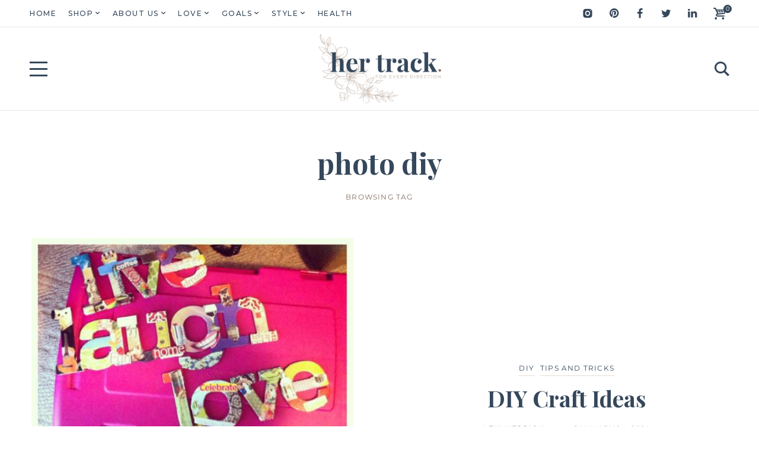

--- FILE ---
content_type: text/css
request_url: https://hb.wpmucdn.com/hertrack.com/5137ad04-028d-4f5c-9fce-9e16deebbd5b.css
body_size: 7824
content:
/**handles:yaffo-gutenberg**/
:root{--nebotheme-form-element-height:60px}.wp-block-freeform,.wp-block-freeform.mce-content-body,.wp-block-freeform p,.wp-block-latest-comments.has-avatars .wp-block-latest-comments__comment-excerpt p,.wp-block-latest-comments.has-avatars .wp-block-latest-comments__comment-meta,.wp-block-latest-comments .wp-block-latest-comments__comment-excerpt p,.wp-block-latest-comments .wp-block-latest-comments__comment-meta,.wp-caption dd,div.wp-block ol,div.wp-block ol>li,div.wp-block ul,div.wp-block ul>li{font-family:var(--nebotheme-font-primary-ff,inherit);font-size:calc(var(--nebotheme-font-primary-fz, inherit) + var(--nebotheme-font-adaptive, 0px));font-style:var(--nebotheme-font-primary-fs,inherit);font-weight:var(--nebotheme-font-primary-fw,inherit);letter-spacing:var(--nebotheme-font-primary-ls,inherit);line-height:var(--nebotheme-font-primary-lh,inherit)}.wp-block-pullquote>blockquote cite,.wp-block-pullquote__citation,.wp-block-pullquote cite,.wp-block-pullquote footer,blockquote.wp-block-quote.is-large cite,blockquote.wp-block-quote.is-style-large cite,blockquote.wp-block-quote cite,body blockquote.wp-block-quote.is-large .wp-block-quote__citation,body blockquote.wp-block-quote.is-large cite,body blockquote.wp-block-quote.is-large footer,body blockquote.wp-block-quote.is-style-large .wp-block-quote__citation,body blockquote.wp-block-quote.is-style-large cite,body blockquote.wp-block-quote.is-style-large footer,body blockquote.wp-block-quote .wp-block-quote__citation,body blockquote.wp-block-quote cite,body blockquote.wp-block-quote footer,figure figcaption,figure figcaption a,p.wp-block-tag-cloud a{font-family:var(--nebotheme-font-secondary-ff,inherit);font-size:calc(var(--nebotheme-font-secondary-fz, inherit) + var(--nebotheme-font-adaptive, 0px));font-style:var(--nebotheme-font-secondary-fs,inherit);font-weight:var(--nebotheme-font-secondary-fw,inherit);letter-spacing:var(--nebotheme-font-secondary-ls,inherit);line-height:var(--nebotheme-font-secondary-lh,inherit);text-transform:var(--nebotheme-font-secondary-tt,inherit)}.wp-calendar-nav,.wp-calendar-nav a{font-size:calc(var(--nebotheme-font-primary-fz, inherit) + var(--nebotheme-font-adaptive));letter-spacing:normal;line-height:1.5em;text-transform:none;font-family:var(--nebotheme-font-secondary-ff,inherit);font-style:var(--nebotheme-font-secondary-fs,inherit);font-weight:var(--nebotheme-font-secondary-fw,inherit)}.wp-block-cover-image h2,.wp-block-cover h2{font-family:var(--nebotheme-font-heading-h2-ff,var(--nebotheme-font-heading-h1-ff));font-size:calc(var(--nebotheme-font-heading-h2-fz, var(--nebotheme-font-heading-h1-fz)) + var(--nebotheme-font-adaptive, 0px));font-style:var(--nebotheme-font-heading-h2-fs,var(--nebotheme-font-heading-h1-fs));font-weight:var(--nebotheme-font-heading-h2-fw,var(--nebotheme-font-heading-h1-fw));letter-spacing:var(--nebotheme-font-heading-h2-ls,var(--nebotheme-font-heading-h1-ls));line-height:var(--nebotheme-font-heading-h2-lh,var(--nebotheme-font-heading-h1-lh));text-transform:var(--nebotheme-font-heading-h2-tt,var(--nebotheme-font-heading-h1-tt))}.wp-block-cover-image .wp-block-cover-image-text,.wp-block-cover-image .wp-block-cover-text,.wp-block-cover-image .wp-block-cover__inner-container,.wp-block-cover .wp-block-cover-image-text,.wp-block-cover .wp-block-cover-text,.wp-block-cover .wp-block-cover__inner-container{font-family:var(--nebotheme-font-heading-h3-ff,var(--nebotheme-font-heading-h1-ff));font-size:calc(var(--nebotheme-font-heading-h3-fz, var(--nebotheme-font-heading-h1-fz)) + var(--nebotheme-font-adaptive, 0px));font-style:var(--nebotheme-font-heading-h3-fs,var(--nebotheme-font-heading-h1-fs));font-weight:var(--nebotheme-font-heading-h3-fw,var(--nebotheme-font-heading-h1-fw));letter-spacing:var(--nebotheme-font-heading-h3-ls,var(--nebotheme-font-heading-h1-ls));line-height:var(--nebotheme-font-heading-h3-lh,var(--nebotheme-font-heading-h1-lh));text-transform:var(--nebotheme-font-heading-h3-tt,var(--nebotheme-font-heading-h1-tt))}.wp-block-button__link,.wp-block-file .wp-block-file__button,.wp-block-search__button{font-family:var(--nebotheme-font-button-ff,inherit);font-size:calc(var(--nebotheme-font-button-fz, inherit) + var(--nebotheme-font-adaptive, 0px));font-style:var(--nebotheme-font-button-fs,inherit);font-weight:var(--nebotheme-font-button-fw,inherit);letter-spacing:var(--nebotheme-font-button-ls,inherit);text-transform:var(--nebotheme-font-button-tt,inherit);line-height:1.5em}.wp-block-pullquote,.wp-block-quote,.wp-block-quote.is-large,.wp-block-quote.is-style-large{font-family:var(--nebotheme-font-quote-ff,inherit);font-size:calc(var(--nebotheme-font-quote-fz, inherit) + var(--nebotheme-font-adaptive, 0px));font-style:var(--nebotheme-font-quote-fs,inherit);font-weight:var(--nebotheme-font-quote-fw,inherit);letter-spacing:var(--nebotheme-font-quote-ls,inherit);line-height:var(--nebotheme-font-quote-lh,inherit)}.wp-block-archives,.wp-block-audio{margin-bottom:20px}.wp-block-audio audio{width:100%}.wp-block-audio figcaption{margin-top:5px;margin-bottom:0}blockquote.wp-block-quote,blockquote.wp-block-quote.is-large,blockquote.wp-block-quote.is-style-large{quotes:none;position:relative;z-index:1;margin:30px auto;padding:20px 60px;color:var(--nebotheme-color-content);border-width:0!important;border-style:solid}blockquote.wp-block-quote.is-large a,blockquote.wp-block-quote.is-style-large a,blockquote.wp-block-quote a{font-family:inherit;font-size:100%;font-style:inherit;font-weight:inherit;letter-spacing:inherit;line-height:inherit;text-transform:inherit}@media (max-width:768px){blockquote.wp-block-quote,blockquote.wp-block-quote.is-large,blockquote.wp-block-quote.is-style-large{--nebotheme-font-adaptive:-2px}}@media (max-width:576px){blockquote.wp-block-quote,blockquote.wp-block-quote.is-large,blockquote.wp-block-quote.is-style-large{padding:20px 30px}}blockquote.wp-block-quote.is-large:after,blockquote.wp-block-quote.is-large:before,blockquote.wp-block-quote.is-style-large:after,blockquote.wp-block-quote.is-style-large:before,blockquote.wp-block-quote:after,blockquote.wp-block-quote:before{content:none}blockquote.wp-block-quote.has-text-align-right:before,blockquote.wp-block-quote.is-large.has-text-align-right:before,blockquote.wp-block-quote.is-style-large.has-text-align-right:before{content:"\201d";left:auto;right:0}blockquote.wp-block-quote.is-large:before,blockquote.wp-block-quote.is-style-large:before,blockquote.wp-block-quote:before{content:"\201c";display:block;position:absolute;z-index:-1;top:25px;color:var(--nebotheme-color-alt);font-size:200px;line-height:1;pointer-events:none;left:0;left:-20px}blockquote.wp-block-quote.is-large cite,blockquote.wp-block-quote.is-style-large cite,blockquote.wp-block-quote cite{display:block;margin-top:20px}blockquote.wp-block-quote.is-large cite br,blockquote.wp-block-quote.is-style-large cite br,blockquote.wp-block-quote cite br{display:none}blockquote.wp-block-quote.is-large p:last-of-type,blockquote.wp-block-quote.is-style-large p:last-of-type,blockquote.wp-block-quote p:last-of-type{margin-bottom:0;padding-bottom:0}blockquote.wp-block-quote.is-large strong,blockquote.wp-block-quote.is-style-large strong,blockquote.wp-block-quote strong{font-weight:700}blockquote.wp-block-quote .editor-rich-text__tinymce,blockquote.wp-block-quote.is-large .editor-rich-text__tinymce,blockquote.wp-block-quote.is-style-large .editor-rich-text__tinymce{line-height:inherit}blockquote.wp-block-quote.is-large .wp-block-quote__citation,blockquote.wp-block-quote.is-large a,blockquote.wp-block-quote.is-large cite,blockquote.wp-block-quote.is-large footer,blockquote.wp-block-quote.is-large p,blockquote.wp-block-quote.is-style-large .wp-block-quote__citation,blockquote.wp-block-quote.is-style-large a,blockquote.wp-block-quote.is-style-large cite,blockquote.wp-block-quote.is-style-large footer,blockquote.wp-block-quote.is-style-large p,blockquote.wp-block-quote .wp-block-quote__citation,blockquote.wp-block-quote a,blockquote.wp-block-quote cite,blockquote.wp-block-quote footer,blockquote.wp-block-quote p{color:inherit;font-family:inherit;font-size:inherit;font-style:inherit;font-weight:inherit;line-height:inherit;text-align:inherit}body blockquote.wp-block-quote.is-large .wp-block-quote__citation,body blockquote.wp-block-quote.is-large cite,body blockquote.wp-block-quote.is-large footer,body blockquote.wp-block-quote.is-style-large .wp-block-quote__citation,body blockquote.wp-block-quote.is-style-large cite,body blockquote.wp-block-quote.is-style-large footer,body blockquote.wp-block-quote .wp-block-quote__citation,body blockquote.wp-block-quote cite,body blockquote.wp-block-quote footer{display:block;margin-top:20px}body blockquote.wp-block-quote.is-large .wp-block-quote__citation br,body blockquote.wp-block-quote.is-large cite br,body blockquote.wp-block-quote.is-large footer br,body blockquote.wp-block-quote.is-style-large .wp-block-quote__citation br,body blockquote.wp-block-quote.is-style-large cite br,body blockquote.wp-block-quote.is-style-large footer br,body blockquote.wp-block-quote .wp-block-quote__citation br,body blockquote.wp-block-quote cite br,body blockquote.wp-block-quote footer br{display:none}blockquote.wp-block-quote.is-large,blockquote.wp-block-quote.is-style-large{padding-top:50px;padding-bottom:50px;background-color:var(--nebotheme-color-primary);color:var(--nebotheme-color-bg)}@media (max-width:576px){blockquote.wp-block-quote.is-large,blockquote.wp-block-quote.is-style-large{padding:30px}}blockquote.wp-block-quote.is-large .wp-block-quote__citation,blockquote.wp-block-quote.is-large cite,blockquote.wp-block-quote.is-large footer,blockquote.wp-block-quote.is-style-large .wp-block-quote__citation,blockquote.wp-block-quote.is-style-large cite,blockquote.wp-block-quote.is-style-large footer{color:var(--nebotheme-color-secondary)}blockquote.wp-block-quote.is-large:after,blockquote.wp-block-quote.is-large:before,blockquote.wp-block-quote.is-style-large:after,blockquote.wp-block-quote.is-style-large:before{left:.1em;opacity:.1;color:inherit;font-size:500px}.wp-block-button{margin-top:0;margin-bottom:20px}.wp-block-button__link{--button-height:var(--nebotheme-form-element-height);--button-padding-x:2rem;--button-padding-y:10px;display:inline-flex;position:relative;align-items:center;justify-content:center;max-width:100%;min-height:var(--button-height);padding:var(--button-padding-y) var(--button-padding-x);transition:color .3s ease,background-color .3s ease,border-color .3s ease,box-shadow .3s ease,text-shadow .3s ease,opacity .3s ease;border-radius:3px;background-color:var(--nebotheme-color-primary);box-shadow:none;color:var(--nebotheme-color-bg);text-align:center;vertical-align:middle;cursor:pointer;border-width:0;border-style:solid}.wp-block-button__link:hover{background-color:var(--nebotheme-color-headings);color:var(--nebotheme-color-bg)}.wp-block-button__link.no-border-radius{border-radius:0}.wp-block-button.is-style-outline .wp-block-button__link{border-width:1px;border-style:solid}.wp-block-button.is-style-outline .wp-block-button__link:not(.has-text-color):not(.has-background){border-color:var(--nebotheme-color-primary);background-color:var(--nebotheme-color-bg);color:var(--nebotheme-color-primary)}.wp-block-button.is-style-outline .wp-block-button__link:not(.has-text-color):not(.has-background):active,.wp-block-button.is-style-outline .wp-block-button__link:not(.has-text-color):not(.has-background):hover{background-color:var(--nebotheme-color-primary);color:var(--nebotheme-color-bg)}.wp-block-button.is-style-outline .wp-block-button__link.has-text-color{border-color:currentColor!important}.wp-block-button.is-style-squared .wp-block-button__link{border-radius:0}.wp-block-buttons{margin-bottom:20px}.wp-block-buttons.aligncenter{justify-content:center}.wp-block-buttons .wp-block-button{display:inline-block;margin:0}.wp-block-buttons .wp-block-button:not(:last-child){margin-bottom:15px;margin-right:15px}.wp-block-calendar{margin-bottom:20px}.wp-block-calendar table{margin-bottom:0}.wp-block-calendar .wp-calendar-nav{display:flex;justify-content:space-between;width:100%;margin-top:10px}.wp-block-categories,.wp-block-columns{margin-bottom:20px}.wp-block-columns{display:flex;flex-wrap:wrap}@media (min-width:1205px){.wp-block-columns{flex-wrap:nowrap}}.wp-block-columns.are-vertically-aligned-top{align-items:flex-start}.wp-block-columns.are-vertically-aligned-center{align-items:center}.wp-block-columns.are-vertically-aligned-bottom{align-items:flex-end}.wp-block-column{flex-basis:100%;flex-grow:1;min-width:0;margin-right:0;margin-bottom:-20px;margin-left:0!important;word-break:break-word;overflow-wrap:break-word}@media (min-width:1205px){.wp-block-column{margin-top:0!important}}.wp-block-column+.wp-block-column{margin-top:1em}@media (min-width:1205px){.wp-block-column+.wp-block-column{margin-left:2em!important}}.wp-block-column.is-vertically-aligned-top{align-self:flex-start}.wp-block-column.is-vertically-aligned-center{align-self:center;-ms-grid-row-align:center}.wp-block-column.is-vertically-aligned-bottom{align-self:flex-end}.wp-block-column.is-vertically-aligned-bottom,.wp-block-column.is-vertically-aligned-center,.wp-block-column.is-vertically-aligned-top{width:100%}.wp-block-cover,.wp-block-cover-image{display:flex;position:relative;align-items:center;justify-content:center;width:100%;height:auto;min-height:430px;padding:0 35px;overflow:hidden;background-color:#000;background-position:50%;background-size:cover;color:var(--nebotheme-color-bg);margin-bottom:20px}@media (max-width:768px){.wp-block-cover,.wp-block-cover-image{padding-right:20px;padding-left:20px}}.wp-block-cover-image.has-parallax,.wp-block-cover.has-parallax{background-attachment:fixed}@supports (-webkit-overflow-scrolling:touch){.wp-block-cover-image.has-parallax,.wp-block-cover.has-parallax{background-attachment:scroll}}@media (prefers-reduced-motion:reduce){.wp-block-cover-image.has-parallax,.wp-block-cover.has-parallax{background-attachment:scroll}}.wp-block-cover-image.has-background-dim:before,.wp-block-cover.has-background-dim:before{content:"";background-color:inherit}.wp-block-cover-image.has-background-dim:not(.has-background-gradient):before,.wp-block-cover-image .wp-block-cover__gradient-background,.wp-block-cover.has-background-dim:not(.has-background-gradient):before,.wp-block-cover .wp-block-cover__gradient-background{position:absolute;z-index:1;top:0;right:0;bottom:0;left:0;opacity:.5}.wp-block-cover-image.has-background-dim.has-background-dim-10 .wp-block-cover__gradient-background,.wp-block-cover-image.has-background-dim.has-background-dim-10:not(.has-background-gradient):before,.wp-block-cover.has-background-dim.has-background-dim-10 .wp-block-cover__gradient-background,.wp-block-cover.has-background-dim.has-background-dim-10:not(.has-background-gradient):before{opacity:.1}.wp-block-cover-image.has-background-dim.has-background-dim-20 .wp-block-cover__gradient-background,.wp-block-cover-image.has-background-dim.has-background-dim-20:not(.has-background-gradient):before,.wp-block-cover.has-background-dim.has-background-dim-20 .wp-block-cover__gradient-background,.wp-block-cover.has-background-dim.has-background-dim-20:not(.has-background-gradient):before{opacity:.2}.wp-block-cover-image.has-background-dim.has-background-dim-30 .wp-block-cover__gradient-background,.wp-block-cover-image.has-background-dim.has-background-dim-30:not(.has-background-gradient):before,.wp-block-cover.has-background-dim.has-background-dim-30 .wp-block-cover__gradient-background,.wp-block-cover.has-background-dim.has-background-dim-30:not(.has-background-gradient):before{opacity:.3}.wp-block-cover-image.has-background-dim.has-background-dim-40 .wp-block-cover__gradient-background,.wp-block-cover-image.has-background-dim.has-background-dim-40:not(.has-background-gradient):before,.wp-block-cover.has-background-dim.has-background-dim-40 .wp-block-cover__gradient-background,.wp-block-cover.has-background-dim.has-background-dim-40:not(.has-background-gradient):before{opacity:.4}.wp-block-cover-image.has-background-dim.has-background-dim-50 .wp-block-cover__gradient-background,.wp-block-cover-image.has-background-dim.has-background-dim-50:not(.has-background-gradient):before,.wp-block-cover.has-background-dim.has-background-dim-50 .wp-block-cover__gradient-background,.wp-block-cover.has-background-dim.has-background-dim-50:not(.has-background-gradient):before{opacity:.5}.wp-block-cover-image.has-background-dim.has-background-dim-60 .wp-block-cover__gradient-background,.wp-block-cover-image.has-background-dim.has-background-dim-60:not(.has-background-gradient):before,.wp-block-cover.has-background-dim.has-background-dim-60 .wp-block-cover__gradient-background,.wp-block-cover.has-background-dim.has-background-dim-60:not(.has-background-gradient):before{opacity:.6}.wp-block-cover-image.has-background-dim.has-background-dim-70 .wp-block-cover__gradient-background,.wp-block-cover-image.has-background-dim.has-background-dim-70:not(.has-background-gradient):before,.wp-block-cover.has-background-dim.has-background-dim-70 .wp-block-cover__gradient-background,.wp-block-cover.has-background-dim.has-background-dim-70:not(.has-background-gradient):before{opacity:.7}.wp-block-cover-image.has-background-dim.has-background-dim-80 .wp-block-cover__gradient-background,.wp-block-cover-image.has-background-dim.has-background-dim-80:not(.has-background-gradient):before,.wp-block-cover.has-background-dim.has-background-dim-80 .wp-block-cover__gradient-background,.wp-block-cover.has-background-dim.has-background-dim-80:not(.has-background-gradient):before{opacity:.8}.wp-block-cover-image.has-background-dim.has-background-dim-90 .wp-block-cover__gradient-background,.wp-block-cover-image.has-background-dim.has-background-dim-90:not(.has-background-gradient):before,.wp-block-cover.has-background-dim.has-background-dim-90 .wp-block-cover__gradient-background,.wp-block-cover.has-background-dim.has-background-dim-90:not(.has-background-gradient):before{opacity:.9}.wp-block-cover-image.has-background-dim.has-background-dim-100 .wp-block-cover__gradient-background,.wp-block-cover-image.has-background-dim.has-background-dim-100:not(.has-background-gradient):before,.wp-block-cover.has-background-dim.has-background-dim-100 .wp-block-cover__gradient-background,.wp-block-cover.has-background-dim.has-background-dim-100:not(.has-background-gradient):before{opacity:1}.wp-block-cover-image:after,.wp-block-cover:after{content:"";display:block;min-height:inherit;font-size:0}@supports ((position: -webkit-sticky) or (position: sticky)){.wp-block-cover-image:after,.wp-block-cover:after{content:none}}.wp-block-cover-image.aligncenter,.wp-block-cover-image.alignleft,.wp-block-cover-image.alignright,.wp-block-cover.aligncenter,.wp-block-cover.alignleft,.wp-block-cover.alignright{display:flex}.wp-block-cover-image .wp-block-cover-image-text,.wp-block-cover-image .wp-block-cover-text,.wp-block-cover-image .wp-block-cover__inner-container,.wp-block-cover .wp-block-cover-image-text,.wp-block-cover .wp-block-cover-text,.wp-block-cover .wp-block-cover__inner-container{--nebotheme-font-adaptive:5px;z-index:1;width:calc(100% - 20px);margin-right:auto;margin-left:auto;padding:20px 0;color:var(--nebotheme-color-alt)!important;line-height:1.5!important;text-align:center;overflow-wrap:break-word}@media (max-width:768px){.wp-block-cover-image .wp-block-cover-image-text,.wp-block-cover-image .wp-block-cover-text,.wp-block-cover-image .wp-block-cover__inner-container,.wp-block-cover .wp-block-cover-image-text,.wp-block-cover .wp-block-cover-text,.wp-block-cover .wp-block-cover__inner-container{--nebotheme-font-adaptive:-5px}}.wp-block-cover-image .wp-block-cover-image-text p,.wp-block-cover-image .wp-block-cover-text p,.wp-block-cover-image .wp-block-cover__inner-container p,.wp-block-cover .wp-block-cover-image-text p,.wp-block-cover .wp-block-cover-text p,.wp-block-cover .wp-block-cover__inner-container p{white-space:pre-wrap}.wp-block-cover-image .wp-block-cover-image-text a,.wp-block-cover-image .wp-block-cover-text a,.wp-block-cover-image .wp-block-cover__inner-container a,.wp-block-cover .wp-block-cover-image-text a,.wp-block-cover .wp-block-cover-text a,.wp-block-cover .wp-block-cover__inner-container a{color:inherit;font-family:inherit;font-size:inherit;font-style:inherit;font-weight:inherit;line-height:inherit;text-decoration:underline}.wp-block-cover-image .wp-block-cover-image-text a:hover,.wp-block-cover-image .wp-block-cover-text a:hover,.wp-block-cover-image .wp-block-cover__inner-container a:hover,.wp-block-cover .wp-block-cover-image-text a:hover,.wp-block-cover .wp-block-cover-text a:hover,.wp-block-cover .wp-block-cover__inner-container a:hover{opacity:.5}.wp-block-cover-image .wp-block-subhead:not(.has-text-color),.wp-block-cover-image h1:not(.has-text-color),.wp-block-cover-image h2:not(.has-text-color),.wp-block-cover-image h3:not(.has-text-color),.wp-block-cover-image h4:not(.has-text-color),.wp-block-cover-image h5:not(.has-text-color),.wp-block-cover-image h6:not(.has-text-color),.wp-block-cover-image p:not(.has-text-color),.wp-block-cover .wp-block-subhead:not(.has-text-color),.wp-block-cover h1:not(.has-text-color),.wp-block-cover h2:not(.has-text-color),.wp-block-cover h3:not(.has-text-color),.wp-block-cover h4:not(.has-text-color),.wp-block-cover h5:not(.has-text-color),.wp-block-cover h6:not(.has-text-color),.wp-block-cover p:not(.has-text-color){color:inherit}.wp-block-cover-image .wp-block-subhead:last-of-type,.wp-block-cover-image h1:last-of-type,.wp-block-cover-image h2:last-of-type,.wp-block-cover-image h3:last-of-type,.wp-block-cover-image h4:last-of-type,.wp-block-cover-image h5:last-of-type,.wp-block-cover-image h6:last-of-type,.wp-block-cover-image p:last-of-type,.wp-block-cover .wp-block-subhead:last-of-type,.wp-block-cover h1:last-of-type,.wp-block-cover h2:last-of-type,.wp-block-cover h3:last-of-type,.wp-block-cover h4:last-of-type,.wp-block-cover h5:last-of-type,.wp-block-cover h6:last-of-type,.wp-block-cover p:last-of-type{margin-bottom:0}.wp-block-cover-image.has-left-content,.wp-block-cover.has-left-content{justify-content:flex-start}.wp-block-cover-image.has-right-content,.wp-block-cover.has-right-content{justify-content:flex-end}.wp-block-cover__image-background{position:absolute;top:0;right:0;bottom:0;left:0;width:100%;height:100%}.wp-block-cover__video-background{position:absolute;z-index:1;top:50%;left:50%;width:100%;height:100%;-webkit-transform:translateX(-50%) translateY(-50%);transform:translateX(-50%) translateY(-50%);-o-object-fit:cover;object-fit:cover}.wp-block-cover-image.alignleft,.wp-block-cover-image.alignright,.wp-block-cover.alignleft,.wp-block-cover.alignright{width:100%;max-width:305px}.block-editor-block-list__block[data-type^=core-embed][data-align=left] .wp-block-embed__wrapper,.block-editor-block-list__block[data-type^=core-embed][data-align=right] .wp-block-embed__wrapper,.wp-block-embed.alignleft .wp-block-embed__wrapper,.wp-block-embed.alignright .wp-block-embed__wrapper,.wp-block[data-align=left]>[data-type^=core-embed] .wp-block-embed__wrapper,.wp-block[data-align=right]>[data-type^=core-embed] .wp-block-embed__wrapper{width:360px}.block-editor-block-list__block[data-type^=core-embed][data-align=left] iframe,.block-editor-block-list__block[data-type^=core-embed][data-align=right] iframe,.wp-block-embed.alignleft iframe,.wp-block-embed.alignright iframe,.wp-block[data-align=left]>[data-type^=core-embed] iframe,.wp-block[data-align=right]>[data-type^=core-embed] iframe{width:100%}figure.wp-block-embed{margin-top:40px;margin-bottom:40px;text-align:center}figure.wp-block-embed:not(.is-type-video) iframe{width:auto;max-width:100%;margin-top:0;margin-bottom:0}figure.wp-block-embed.wp-block-embed-twitter iframe{width:100%!important;max-width:500px!important}@media (max-width:768px){figure.wp-block-embed.wp-block-embed-twitter iframe{max-height:85vh}}.wp-block-embed__wrapper{display:flex;position:relative;justify-content:center}.wp-embed-responsive .wp-has-aspect-ratio .wp-block-embed__wrapper:before{content:"";display:block;padding-top:50%}.wp-embed-responsive .wp-has-aspect-ratio iframe{position:absolute;top:0;right:0;bottom:0;left:0;width:100%;height:100%}.wp-embed-responsive .wp-embed-aspect-21-9 .wp-block-embed__wrapper:before{padding-top:42.85%}.wp-embed-responsive .wp-embed-aspect-18-9 .wp-block-embed__wrapper:before{padding-top:50%}.wp-embed-responsive .wp-embed-aspect-16-9 .wp-block-embed__wrapper:before{padding-top:56.25%}.wp-embed-responsive .wp-embed-aspect-4-3 .wp-block-embed__wrapper:before{padding-top:75%}.wp-embed-responsive .wp-embed-aspect-1-1 .wp-block-embed__wrapper:before{padding-top:100%}.wp-embed-responsive .wp-embed-aspect-9-6 .wp-block-embed__wrapper:before{padding-top:66.66%}.wp-embed-responsive .wp-embed-aspect-1-2 .wp-block-embed__wrapper:before{padding-top:200%}blockquote.instagram-media,iframe.instagram-media{margin:auto!important}.wp-block-file{margin-bottom:20px}.wp-block-file .wp-block-file__button{--button-height:var(--nebotheme-form-element-height);--button-padding-x:2rem;--button-padding-y:10px;display:inline-flex;position:relative;align-items:center;justify-content:center;max-width:100%;min-height:var(--button-height);padding:var(--button-padding-y) var(--button-padding-x);transition:color .3s ease,background-color .3s ease,border-color .3s ease,box-shadow .3s ease,text-shadow .3s ease,opacity .3s ease;border-radius:3px;background-color:var(--nebotheme-color-primary);box-shadow:none;color:var(--nebotheme-color-bg);text-align:center;vertical-align:middle;cursor:pointer;border-width:0;border-style:solid}.wp-block-file .wp-block-file__button:hover{background-color:var(--nebotheme-color-headings);color:var(--nebotheme-color-bg)}.wp-block-file *+.wp-block-file__button{margin-left:.75em}figure figcaption{padding:10px 0;border-bottom:1px solid;border-color:var(--nebotheme-color-border);text-align:center}ul.blocks-gallery-grid,ul.wp-block-gallery{display:flex;flex-wrap:wrap;margin-top:-20px;margin-bottom:20px;padding:0;list-style:none}.wp-block-gallery{margin-top:20px!important;margin-bottom:40px!important}.wp-block-gallery+.wp-block-image{margin-top:-20px!important}.wp-block-gallery+.wp-block-gallery{margin-top:-40px!important}.blocks-gallery-grid{margin-top:20px!important;margin-bottom:40px!important}.wp-block-gallery .blocks-gallery-grid{margin-top:0!important;margin-bottom:0!important}.blocks-gallery-grid .blocks-gallery-image,.blocks-gallery-grid .blocks-gallery-item,.wp-block-gallery .blocks-gallery-image,.wp-block-gallery .blocks-gallery-item{display:flex;position:relative;flex-direction:column;flex-grow:1;justify-content:center;margin-top:20px;margin-bottom:0;padding:0}.blocks-gallery-grid .blocks-gallery-image:last-child,.blocks-gallery-grid .blocks-gallery-item:last-child,.wp-block-gallery .blocks-gallery-image:last-child,.wp-block-gallery .blocks-gallery-item:last-child{margin-right:0!important}.blocks-gallery-grid .blocks-gallery-image figure,.blocks-gallery-grid .blocks-gallery-item figure,.wp-block-gallery .blocks-gallery-image figure,.wp-block-gallery .blocks-gallery-item figure{height:100%;margin:0}@supports ((position: -webkit-sticky) or (position: sticky)){.blocks-gallery-grid .blocks-gallery-image figure,.blocks-gallery-grid .blocks-gallery-item figure,.wp-block-gallery .blocks-gallery-image figure,.wp-block-gallery .blocks-gallery-item figure{display:flex;align-items:flex-end;justify-content:flex-start}}.blocks-gallery-grid .blocks-gallery-image img,.blocks-gallery-grid .blocks-gallery-item img,.wp-block-gallery .blocks-gallery-image img,.wp-block-gallery .blocks-gallery-item img{display:block;width:100%;max-width:100%;height:auto}@supports ((position: -webkit-sticky) or (position: sticky)){.blocks-gallery-grid .blocks-gallery-image img,.blocks-gallery-grid .blocks-gallery-item img,.wp-block-gallery .blocks-gallery-image img,.wp-block-gallery .blocks-gallery-item img{width:auto}}.blocks-gallery-grid .blocks-gallery-image figcaption,.blocks-gallery-grid .blocks-gallery-item figcaption,.wp-block-gallery .blocks-gallery-image figcaption,.wp-block-gallery .blocks-gallery-item figcaption{position:absolute;bottom:0;width:100%;max-height:100%;padding:10px;overflow:auto;overflow-x:hidden;color:var(--nebotheme-color-bg);text-align:center}.blocks-gallery-grid .blocks-gallery-image figcaption:after,.blocks-gallery-grid .blocks-gallery-item figcaption:after,.wp-block-gallery .blocks-gallery-image figcaption:after,.wp-block-gallery .blocks-gallery-item figcaption:after{content:"";position:absolute;top:0;left:0;background:#000}.blocks-gallery-grid .blocks-gallery-image figcaption img,.blocks-gallery-grid .blocks-gallery-item figcaption img,.wp-block-gallery .blocks-gallery-image figcaption img,.wp-block-gallery .blocks-gallery-item figcaption img{display:inline}.blocks-gallery-grid .blocks-gallery-caption,.wp-block-gallery .blocks-gallery-caption{text-align:center}.blocks-gallery-grid.is-cropped .blocks-gallery-image a,.blocks-gallery-grid.is-cropped .blocks-gallery-image img,.blocks-gallery-grid.is-cropped .blocks-gallery-item a,.blocks-gallery-grid.is-cropped .blocks-gallery-item img,.wp-block-gallery.is-cropped .blocks-gallery-image a,.wp-block-gallery.is-cropped .blocks-gallery-image img,.wp-block-gallery.is-cropped .blocks-gallery-item a,.wp-block-gallery.is-cropped .blocks-gallery-item img{width:100%}@supports ((position: -webkit-sticky) or (position: sticky)){.blocks-gallery-grid.is-cropped .blocks-gallery-image a,.blocks-gallery-grid.is-cropped .blocks-gallery-image img,.blocks-gallery-grid.is-cropped .blocks-gallery-item a,.blocks-gallery-grid.is-cropped .blocks-gallery-item img,.wp-block-gallery.is-cropped .blocks-gallery-image a,.wp-block-gallery.is-cropped .blocks-gallery-image img,.wp-block-gallery.is-cropped .blocks-gallery-item a,.wp-block-gallery.is-cropped .blocks-gallery-item img{flex:1;height:100%;-o-object-fit:cover;object-fit:cover}}@media (min-width:500px) and (max-width:768px){.blocks-gallery-grid:not(.columns-1) .blocks-gallery-image,.blocks-gallery-grid:not(.columns-1) .blocks-gallery-item,.wp-block-gallery:not(.columns-1) .blocks-gallery-image,.wp-block-gallery:not(.columns-1) .blocks-gallery-item{width:calc(50% - 20px);margin-left:0;margin-right:20px}.blocks-gallery-grid:not(.columns-1) .blocks-gallery-image:nth-of-type(2n),.blocks-gallery-grid:not(.columns-1) .blocks-gallery-item:nth-of-type(2n),.wp-block-gallery:not(.columns-1) .blocks-gallery-image:nth-of-type(2n),.wp-block-gallery:not(.columns-1) .blocks-gallery-item:nth-of-type(2n){margin-right:0}}@media (min-width:769px){.blocks-gallery-grid.columns-2 .blocks-gallery-image,.blocks-gallery-grid.columns-2 .blocks-gallery-item,.wp-block-gallery.columns-2 .blocks-gallery-image,.wp-block-gallery.columns-2 .blocks-gallery-item{width:calc(50% - 20px);margin-left:0;margin-right:20px}.blocks-gallery-grid.columns-2 .blocks-gallery-image:nth-of-type(2n),.blocks-gallery-grid.columns-2 .blocks-gallery-item:nth-of-type(2n),.wp-block-gallery.columns-2 .blocks-gallery-image:nth-of-type(2n),.wp-block-gallery.columns-2 .blocks-gallery-item:nth-of-type(2n){margin-right:0}.blocks-gallery-grid.columns-3 .blocks-gallery-image,.blocks-gallery-grid.columns-3 .blocks-gallery-item,.wp-block-gallery.columns-3 .blocks-gallery-image,.wp-block-gallery.columns-3 .blocks-gallery-item{width:calc(33.33333% - 20px);margin-left:0;margin-right:20px}.blocks-gallery-grid.columns-3 .blocks-gallery-image:nth-of-type(3n),.blocks-gallery-grid.columns-3 .blocks-gallery-item:nth-of-type(3n),.wp-block-gallery.columns-3 .blocks-gallery-image:nth-of-type(3n),.wp-block-gallery.columns-3 .blocks-gallery-item:nth-of-type(3n){margin-right:0}.blocks-gallery-grid.columns-4 .blocks-gallery-image,.blocks-gallery-grid.columns-4 .blocks-gallery-item,.wp-block-gallery.columns-4 .blocks-gallery-image,.wp-block-gallery.columns-4 .blocks-gallery-item{width:calc(25% - 20px);margin-left:0;margin-right:20px}.blocks-gallery-grid.columns-4 .blocks-gallery-image:nth-of-type(4n),.blocks-gallery-grid.columns-4 .blocks-gallery-item:nth-of-type(4n),.wp-block-gallery.columns-4 .blocks-gallery-image:nth-of-type(4n),.wp-block-gallery.columns-4 .blocks-gallery-item:nth-of-type(4n){margin-right:0}.blocks-gallery-grid.columns-5 .blocks-gallery-image,.blocks-gallery-grid.columns-5 .blocks-gallery-item,.wp-block-gallery.columns-5 .blocks-gallery-image,.wp-block-gallery.columns-5 .blocks-gallery-item{width:calc(20% - 20px);margin-left:0;margin-right:20px}.blocks-gallery-grid.columns-5 .blocks-gallery-image:nth-of-type(5n),.blocks-gallery-grid.columns-5 .blocks-gallery-item:nth-of-type(5n),.wp-block-gallery.columns-5 .blocks-gallery-image:nth-of-type(5n),.wp-block-gallery.columns-5 .blocks-gallery-item:nth-of-type(5n){margin-right:0}.blocks-gallery-grid.columns-6 .blocks-gallery-image,.blocks-gallery-grid.columns-6 .blocks-gallery-item,.wp-block-gallery.columns-6 .blocks-gallery-image,.wp-block-gallery.columns-6 .blocks-gallery-item{width:calc(16.66667% - 20px);margin-left:0;margin-right:20px}.blocks-gallery-grid.columns-6 .blocks-gallery-image:nth-of-type(6n),.blocks-gallery-grid.columns-6 .blocks-gallery-item:nth-of-type(6n),.wp-block-gallery.columns-6 .blocks-gallery-image:nth-of-type(6n),.wp-block-gallery.columns-6 .blocks-gallery-item:nth-of-type(6n){margin-right:0}.blocks-gallery-grid.columns-7 .blocks-gallery-image,.blocks-gallery-grid.columns-7 .blocks-gallery-item,.wp-block-gallery.columns-7 .blocks-gallery-image,.wp-block-gallery.columns-7 .blocks-gallery-item{width:calc(14.28571% - 20px);margin-left:0;margin-right:20px}.blocks-gallery-grid.columns-7 .blocks-gallery-image:nth-of-type(7n),.blocks-gallery-grid.columns-7 .blocks-gallery-item:nth-of-type(7n),.wp-block-gallery.columns-7 .blocks-gallery-image:nth-of-type(7n),.wp-block-gallery.columns-7 .blocks-gallery-item:nth-of-type(7n){margin-right:0}.blocks-gallery-grid.columns-8 .blocks-gallery-image,.blocks-gallery-grid.columns-8 .blocks-gallery-item,.wp-block-gallery.columns-8 .blocks-gallery-image,.wp-block-gallery.columns-8 .blocks-gallery-item{width:calc(12.5% - 20px);margin-left:0;margin-right:20px}.blocks-gallery-grid.columns-8 .blocks-gallery-image:nth-of-type(8n),.blocks-gallery-grid.columns-8 .blocks-gallery-item:nth-of-type(8n),.wp-block-gallery.columns-8 .blocks-gallery-image:nth-of-type(8n),.wp-block-gallery.columns-8 .blocks-gallery-item:nth-of-type(8n){margin-right:0}}.blocks-gallery-grid.columns-1 .blocks-gallery-image,.blocks-gallery-grid.columns-1 .blocks-gallery-item,.wp-block-gallery.columns-1 .blocks-gallery-image,.wp-block-gallery.columns-1 .blocks-gallery-item{width:calc(100% - 20px);margin-left:0;margin-right:20px}.blocks-gallery-grid.columns-1 .blocks-gallery-image:nth-of-type(1n),.blocks-gallery-grid.columns-1 .blocks-gallery-item:nth-of-type(1n),.wp-block-gallery.columns-1 .blocks-gallery-image:nth-of-type(1n),.wp-block-gallery.columns-1 .blocks-gallery-item:nth-of-type(1n){margin-right:0}.blocks-gallery-grid.alignleft,.blocks-gallery-grid.alignright,.wp-block-gallery.alignleft,.wp-block-gallery.alignright{width:100%;max-width:305px}.blocks-gallery-grid.aligncenter .blocks-gallery-item figure,.wp-block-gallery.aligncenter .blocks-gallery-item figure{justify-content:center}.wp-block-group.has-background{margin-bottom:20px;padding:40px}.wp-block-group.has-background p:last-child{margin-bottom:0}.wp-block-image{max-width:100vw;margin-bottom:40px!important}.wp-block-image:not(:first-of-type){margin-top:40px!important}.wp-block-image+.wp-block-gallery{margin-top:-40px!important}.wp-block-image+.wp-block-image{margin-top:-20px!important}.wp-block-image .aligncenter{margin-bottom:0!important}.wp-block-image .alignleft,.wp-block-image .alignright{margin-bottom:.5em!important}.wp-block-image img{max-width:100%}.wp-block-image.aligncenter,.wp-block-image.aligncenter figcaption,.wp-block-image.alignfull,.wp-block-image.alignfull figcaption,.wp-block-image.alignleft,.wp-block-image.alignleft figcaption,.wp-block-image.alignright,.wp-block-image.alignright figcaption,.wp-block-image figure.aligncenter,.wp-block-image figure.aligncenter figcaption,.wp-block-image figure.alignfull,.wp-block-image figure.alignfull figcaption,.wp-block-image figure.alignleft,.wp-block-image figure.alignleft figcaption,.wp-block-image figure.alignright,.wp-block-image figure.alignright figcaption{text-align:center}.wp-block-image.alignfull img,.wp-block-image.alignwide img{width:100%}.wp-block-image.is-style-circle-mask img,.wp-block-image.is-style-rounded img{border-radius:9999px}.wp-caption:not(.aligncenter) .wp-caption-text{text-align:left}.wp-block-latest-comments{margin-bottom:20px;padding:0;list-style:none}.wp-block-latest-comments__comment{margin-top:20px}.wp-block-latest-comments>.wp-block-latest-comments__comment:first-child{margin-top:0}.wp-block-latest-comments.has-avatars .wp-block-latest-comments__comment{min-height:36px}.wp-block-latest-comments .avatar,.wp-block-latest-comments__comment-avatar{display:block;width:40px;height:40px;float:left;border-radius:50px;margin-right:20px}.wp-block-latest-comments article{overflow:hidden}.wp-block-latest-comments__comment-excerpt p{margin:0;font-size:inherit;line-height:inherit}.wp-block-latest-comments__comment-date{display:block;color:var(--nebotheme-color-headings)}.wp-block-latest-posts{margin-top:0;margin-bottom:20px;padding:0;list-style:none}.wp-block-latest-posts li{margin:20px 0 0}.wp-block-latest-posts li:first-child,.wp-block-latest-posts li>:first-child{margin-top:0}.wp-block-latest-posts li>:last-child{margin-bottom:0}.wp-block-latest-posts.is-grid{display:flex;flex-wrap:wrap;margin-top:-20px}.wp-block-latest-posts.is-grid li{width:100%;margin:20px 20px 0 0}@media (min-width:1205px){.wp-block-latest-posts.columns-2 li{width:calc(50% - 20px)}.wp-block-latest-posts.columns-3 li{width:calc(33.33333% - 20px)}.wp-block-latest-posts.columns-4 li{width:calc(25% - 20px)}.wp-block-latest-posts.columns-5 li{width:calc(20% - 20px)}.wp-block-latest-posts.columns-6 li{width:calc(16.66667% - 20px)}}.wp-block-latest-posts__post-date{display:block;color:var(--nebotheme-color-headings)}.wp-block-latest-posts__post-excerpt{margin-top:1px}.wp-block-latest-posts__featured-image img{height:auto}.wp-block-media-text{display:grid;grid-template-columns:50% 1fr;grid-template-rows:auto;margin-bottom:20px}.wp-block-media-text .has-media-on-the-right{grid-template-columns:1fr 50%}.wp-block-media-text.is-vertically-aligned-top .wp-block-media-text__content,.wp-block-media-text.is-vertically-aligned-top .wp-block-media-text__media{align-self:start}.wp-block-media-text.is-vertically-aligned-bottom .wp-block-media-text__content,.wp-block-media-text.is-vertically-aligned-bottom .wp-block-media-text__media{align-self:end}.wp-block-media-text .wp-block-media-text__media{grid-column:1;grid-row:1;margin:0}.wp-block-media-text .wp-block-media-text__content{grid-column:2;grid-row:1;padding:0 20px;word-break:break-word}.wp-block-media-text.has-media-on-the-right .wp-block-media-text__media{grid-column:2;grid-row:1}.wp-block-media-text.has-media-on-the-right .wp-block-media-text__content{grid-column:1;grid-row:1}.wp-block-media-text img,.wp-block-media-text video{width:100%;max-width:unset;vertical-align:middle}.wp-block-media-text.is-image-fill figure.wp-block-media-text__media{height:100%;min-height:250px;background-size:cover}.wp-block-media-text.is-image-fill figure.wp-block-media-text__media>img{position:absolute;width:1px;height:1px;margin:-1px;padding:0;overflow:hidden;clip:rect(0,0,0,0);border:0}@media (max-width:768px){.wp-block-media-text.is-stacked-on-mobile{grid-template-columns:100%!important}.wp-block-media-text.is-stacked-on-mobile .wp-block-media-text__media{grid-column:1;grid-row:1;margin-bottom:20px}.wp-block-media-text.is-stacked-on-mobile .wp-block-media-text__content{grid-column:1;grid-row:2;padding:0}.wp-block-media-text.is-stacked-on-mobile.has-media-on-the-right .wp-block-media-text__media{grid-column:1;grid-row:2}.wp-block-media-text.is-stacked-on-mobile.has-media-on-the-right .wp-block-media-text__content{grid-column:1;grid-row:1}}.is-small-text{font-size:14px}.is-regular-text{font-size:16px}.is-large-text{font-size:36px}.is-larger-text{font-size:48px}body .has-drop-cap:not(:focus):first-letter{margin:0 .2em 0 0;font-size:5.3em;font-style:normal;font-weight:400;line-height:.9;text-transform:uppercase;float:left}p.has-background{padding:10px 20px}p.has-text-color a{color:inherit}p.wp-block-subhead{font-size:.75em}p.has-very-light-gray-color{color:#eee}.wp-block-pullquote{max-width:100vw;margin-top:30px!important;margin-bottom:30px!important;padding:0;border-color:var(--nebotheme-color-border);border-style:solid;border-width:1px 0}.wp-block-pullquote.has-cyan-bluish-gray-background-color{background-color:#abb8c3}@media (max-width:768px){.wp-block-pullquote.wp-block-media-text>p{--nebotheme-font-adaptive:-3px}}.wp-block-pullquote>blockquote{quotes:none;position:relative;z-index:1;color:var(--nebotheme-color-content);border-width:0!important;border-style:solid;margin:0 auto;padding:50px 60px;border-color:inherit;text-align:left}.wp-block-pullquote>blockquote a{font-family:inherit;font-size:100%;font-style:inherit;font-weight:inherit;letter-spacing:inherit;line-height:inherit;text-transform:inherit}@media (max-width:768px){.wp-block-pullquote>blockquote{--nebotheme-font-adaptive:-2px}}@media (max-width:576px){.wp-block-pullquote>blockquote{padding:20px 30px}}.wp-block-pullquote>blockquote:after,.wp-block-pullquote>blockquote:before{content:none}.wp-block-pullquote>blockquote.has-text-align-right:before{content:"\201d";left:auto;right:0}.wp-block-pullquote>blockquote:before{content:"\201c";display:block;position:absolute;z-index:-1;top:25px;color:var(--nebotheme-color-alt);font-size:200px;line-height:1;pointer-events:none;left:0;left:-20px}.wp-block-pullquote>blockquote cite{display:block;margin-top:20px}.wp-block-pullquote>blockquote cite br{display:none}.wp-block-pullquote>blockquote p:last-of-type{margin-bottom:0;padding-bottom:0}.wp-block-pullquote>blockquote strong{font-weight:700}.wp-block-pullquote>blockquote a,.wp-block-pullquote>blockquote p{color:inherit;font-family:inherit;font-size:inherit;font-style:inherit;font-weight:inherit;line-height:inherit}.wp-block-pullquote__citation,.wp-block-pullquote cite,.wp-block-pullquote footer{display:block;margin-top:20px;font-style:var(--nebotheme-font-secondary-fs,inherit)!important;text-transform:var(--nebotheme-font-secondary-tt,inherit)!important}.wp-block-pullquote__citation br,.wp-block-pullquote cite br,.wp-block-pullquote footer br{display:none}.wp-block-pullquote .has-text-color .wp-block-pullquote__citation,.wp-block-pullquote .has-text-color a,.wp-block-pullquote .has-text-color a:hover,.wp-block-pullquote .has-text-color cite{color:inherit}@media (max-width:768px){.wp-block-pullquote.wp-block-pullquote:not(.is-style-solid-color)>blockquote{padding-left:0}.wp-block-pullquote.wp-block-pullquote:not(.is-style-solid-color)>blockquote:before{top:30px!important;opacity:.1}}.wp-block-pullquote.wp-block-pullquote:not(.is-style-solid-color)>blockquote{padding-right:0}.wp-block-pullquote.wp-block-pullquote:not(.is-style-solid-color)>blockquote:before{top:50px;color:inherit;font-size:100px}.wp-block-pullquote.wp-block-pullquote.is-style-solid-color{border:0}.wp-block-pullquote.wp-block-pullquote.is-style-solid-color:not(.has-background){background-color:var(--nebotheme-color-alt)}.wp-block-pullquote.wp-block-pullquote.is-style-solid-color>blockquote:before{display:none!important}.wp-block-pullquote.wp-block-pullquote.is-style-solid-color>blockquote.has-text-color .wp-block-pullquote__citation,.wp-block-pullquote.wp-block-pullquote.is-style-solid-color>blockquote.has-text-color cite,.wp-block-pullquote.wp-block-pullquote.is-style-solid-color>blockquote.has-text-color footer{opacity:.5}.wp-block-pullquote.wp-block-pullquote.is-style-solid-color>blockquote:not(.has-text-color),.wp-block-pullquote.wp-block-pullquote.is-style-solid-color>blockquote:not(.has-text-color) a{color:var(--nebotheme-color-content)}.wp-block-pullquote.wp-block-pullquote.is-style-solid-color>blockquote a{opacity:.5}.wp-block-pullquote.wp-block-pullquote.is-style-solid-color>blockquote a:hover{opacity:.9;text-decoration:underline}.wp-block-pullquote.alignleft>blockquote,.wp-block-pullquote.alignright>blockquote{padding:30px 40px}.wp-block-pullquote.alignleft>blockquote:before,.wp-block-pullquote.alignright>blockquote:before{font-size:2.5em!important;left:-5px}@media (min-width:577px){.wp-block-pullquote.alignleft a,.wp-block-pullquote.alignleft p,.wp-block-pullquote.alignright a,.wp-block-pullquote.alignright p{font-size:20px;line-height:1.5em}}@media (min-width:577px){.wp-block-pullquote.alignleft,.wp-block-pullquote.alignright{max-width:315px}}@media (max-width:576px){body .wp-block-pullquote.alignleft,body .wp-block-pullquote.alignright{max-width:100%;margin-right:0!important;margin-left:0!important;float:none}}.wp-block-pullquote.alignleft{margin-right:1.5em!important}.wp-block-pullquote.alignright{margin-left:1.5em!important}.wp-block-rss{margin-top:0;margin-bottom:20px;padding:0;list-style:none}.wp-block-rss li{margin:20px 0 0}.wp-block-rss li:first-child{margin-top:0}.wp-block-rss.is-grid{display:flex;flex-wrap:wrap;margin-top:-20px;margin-left:-20px;margin-right:0}.wp-block-rss.is-grid li{width:100%;margin:20px 0 0 20px}@media (min-width:1205px){.wp-block-rss.columns-2 li{width:calc(50% - 20px)}.wp-block-rss.columns-3 li{width:calc(33.33333% - 20px)}.wp-block-rss.columns-4 li{width:calc(25% - 20px)}.wp-block-rss.columns-5 li{width:calc(20% - 20px)}.wp-block-rss.columns-6 li{width:calc(16.66667% - 20px)}}.wp-block-rss__item-author,.wp-block-rss__item-publish-date{display:block;color:var(--nebotheme-color-headings)}.wp-block-search{display:flex;flex-wrap:wrap;margin-bottom:20px}.wp-block-search__label{width:100%;margin-bottom:10px}.wp-block-search input.wp-block-search__input{flex-grow:1}.wp-block-search__button{--button-height:var(--nebotheme-form-element-height);--button-padding-x:2rem;--button-padding-y:10px;display:inline-flex;position:relative;align-items:center;justify-content:center;max-width:100%;min-height:var(--button-height);padding:var(--button-padding-y) var(--button-padding-x);transition:color .3s ease,background-color .3s ease,border-color .3s ease,box-shadow .3s ease,text-shadow .3s ease,opacity .3s ease;border-radius:3px;background-color:var(--nebotheme-color-primary);box-shadow:none;color:var(--nebotheme-color-bg);text-align:center;vertical-align:middle;cursor:pointer;border-width:0;border-style:solid;margin-left:10px;--button-padding-x:1rem}.wp-block-search__button:hover{background-color:var(--nebotheme-color-headings);color:var(--nebotheme-color-bg)}.wp-block-search__button .wp-block-search__button-rich-text{padding:0}.wp-block-separator:not(.is-style-dots):not(.is-style-wide){max-width:450px;margin-right:auto;margin-left:auto}.wp-block-separator.is-style-dots{height:auto;border:none;background:none!important;line-height:1}.wp-block-separator.is-style-dots:before{content:"\00b7 \00b7 \00b7";color:currentColor;font-family:serif;font-size:40px;letter-spacing:2em}.wp-block-social-links{display:flex;justify-content:flex-start;margin-left:0;padding-right:0;padding-left:0}.wp-block-social-links .wp-social-link a,.wp-block-social-links .wp-social-link a:hover{border-bottom:0;box-shadow:none;text-decoration:none}.wp-social-link{width:36px;height:36px;margin-right:8px;border-radius:36px}.wp-social-link,.wp-social-link a{display:block;transition:-webkit-transform .1s ease;transition:transform .1s ease;transition:transform .1s ease, -webkit-transform .1s ease}.wp-social-link a{padding:6px;line-height:0}.wp-social-link a,.wp-social-link a:active,.wp-social-link a:hover,.wp-social-link a:visited,.wp-social-link svg{fill:currentColor;color:currentColor}.wp-social-link:hover{-webkit-transform:scale(1.1);transform:scale(1.1)}.wp-block-social-links.aligncenter{display:flex;justify-content:center}.wp-block-social-links:not(.is-style-logos-only) .wp-social-link{background-color:#f0f0f0;color:#444}.wp-block-social-links:not(.is-style-logos-only) .wp-social-link-amazon{background-color:#f90;color:#fff}.wp-block-social-links:not(.is-style-logos-only) .wp-social-link-bandcamp{background-color:#1ea0c3;color:#fff}.wp-block-social-links:not(.is-style-logos-only) .wp-social-link-behance{background-color:#0757fe;color:#fff}.wp-block-social-links:not(.is-style-logos-only) .wp-social-link-codepen{background-color:#1e1f26;color:#fff}.wp-block-social-links:not(.is-style-logos-only) .wp-social-link-deviantart{background-color:#02e49b;color:#fff}.wp-block-social-links:not(.is-style-logos-only) .wp-social-link-dribbble{background-color:#e94c89;color:#fff}.wp-block-social-links:not(.is-style-logos-only) .wp-social-link-dropbox{background-color:#4280ff;color:#fff}.wp-block-social-links:not(.is-style-logos-only) .wp-social-link-etsy{background-color:#f45800;color:#fff}.wp-block-social-links:not(.is-style-logos-only) .wp-social-link-facebook{background-color:#1977f2;color:#fff}.wp-block-social-links:not(.is-style-logos-only) .wp-social-link-fivehundredpx{background-color:#000;color:#fff}.wp-block-social-links:not(.is-style-logos-only) .wp-social-link-flickr{background-color:#0461dd;color:#fff}.wp-block-social-links:not(.is-style-logos-only) .wp-social-link-foursquare{background-color:#e65678;color:#fff}.wp-block-social-links:not(.is-style-logos-only) .wp-social-link-github{background-color:#24292d;color:#fff}.wp-block-social-links:not(.is-style-logos-only) .wp-social-link-goodreads{background-color:#eceadd;color:#382110}.wp-block-social-links:not(.is-style-logos-only) .wp-social-link-google{background-color:#ea4434;color:#fff}.wp-block-social-links:not(.is-style-logos-only) .wp-social-link-instagram{background-color:#f00075;color:#fff}.wp-block-social-links:not(.is-style-logos-only) .wp-social-link-lastfm{background-color:#e21b24;color:#fff}.wp-block-social-links:not(.is-style-logos-only) .wp-social-link-linkedin{background-color:#0577b5;color:#fff}.wp-block-social-links:not(.is-style-logos-only) .wp-social-link-mastodon{background-color:#3288d4;color:#fff}.wp-block-social-links:not(.is-style-logos-only) .wp-social-link-medium{background-color:#02ab6c;color:#fff}.wp-block-social-links:not(.is-style-logos-only) .wp-social-link-meetup{background-color:#f6405f;color:#fff}.wp-block-social-links:not(.is-style-logos-only) .wp-social-link-pinterest{background-color:#e60122;color:#fff}.wp-block-social-links:not(.is-style-logos-only) .wp-social-link-pocket{background-color:#ef4155;color:#fff}.wp-block-social-links:not(.is-style-logos-only) .wp-social-link-reddit{background-color:#fe4500;color:#fff}.wp-block-social-links:not(.is-style-logos-only) .wp-social-link-skype{background-color:#0478d7;color:#fff}.wp-block-social-links:not(.is-style-logos-only) .wp-social-link-snapchat{stroke:#000;background-color:#fefc00;color:#fff}.wp-block-social-links:not(.is-style-logos-only) .wp-social-link-soundcloud{background-color:#ff5600;color:#fff}.wp-block-social-links:not(.is-style-logos-only) .wp-social-link-spotify{background-color:#1bd760;color:#fff}.wp-block-social-links:not(.is-style-logos-only) .wp-social-link-tumblr{background-color:#011835;color:#fff}.wp-block-social-links:not(.is-style-logos-only) .wp-social-link-twitch{background-color:#6440a4;color:#fff}.wp-block-social-links:not(.is-style-logos-only) .wp-social-link-twitter{background-color:#21a1f3;color:#fff}.wp-block-social-links:not(.is-style-logos-only) .wp-social-link-vimeo{background-color:#1eb7ea;color:#fff}.wp-block-social-links:not(.is-style-logos-only) .wp-social-link-vk{background-color:#4680c2;color:#fff}.wp-block-social-links:not(.is-style-logos-only) .wp-social-link-wordpress{background-color:#3499cd;color:#fff}.wp-block-social-links:not(.is-style-logos-only) .wp-social-link-yelp{background-color:#d32422;color:#fff}.wp-block-social-links:not(.is-style-logos-only) .wp-social-link-youtube{background-color:#ff0100;color:#fff}.wp-block-social-links.is-style-logos-only .wp-social-link{padding:4px;background:none}.wp-block-social-links.is-style-logos-only .wp-social-link svg{width:28px;height:28px}.wp-block-social-links.is-style-logos-only .wp-social-link-amazon{color:#f90}.wp-block-social-links.is-style-logos-only .wp-social-link-bandcamp{color:#1ea0c3}.wp-block-social-links.is-style-logos-only .wp-social-link-behance{color:#0757fe}.wp-block-social-links.is-style-logos-only .wp-social-link-codepen{color:#1e1f26}.wp-block-social-links.is-style-logos-only .wp-social-link-deviantart{color:#02e49b}.wp-block-social-links.is-style-logos-only .wp-social-link-dribbble{color:#e94c89}.wp-block-social-links.is-style-logos-only .wp-social-link-dropbox{color:#4280ff}.wp-block-social-links.is-style-logos-only .wp-social-link-etsy{color:#f45800}.wp-block-social-links.is-style-logos-only .wp-social-link-facebook{color:#1977f2}.wp-block-social-links.is-style-logos-only .wp-social-link-fivehundredpx{color:#000}.wp-block-social-links.is-style-logos-only .wp-social-link-flickr{color:#0461dd}.wp-block-social-links.is-style-logos-only .wp-social-link-foursquare{color:#e65678}.wp-block-social-links.is-style-logos-only .wp-social-link-github{color:#24292d}.wp-block-social-links.is-style-logos-only .wp-social-link-goodreads{color:#382110}.wp-block-social-links.is-style-logos-only .wp-social-link-google{color:#ea4434}.wp-block-social-links.is-style-logos-only .wp-social-link-instagram{color:#f00075}.wp-block-social-links.is-style-logos-only .wp-social-link-lastfm{color:#e21b24}.wp-block-social-links.is-style-logos-only .wp-social-link-linkedin{color:#0577b5}.wp-block-social-links.is-style-logos-only .wp-social-link-mastodon{color:#3288d4}.wp-block-social-links.is-style-logos-only .wp-social-link-medium{color:#02ab6c}.wp-block-social-links.is-style-logos-only .wp-social-link-meetup{color:#f6405f}.wp-block-social-links.is-style-logos-only .wp-social-link-pinterest{color:#e60122}.wp-block-social-links.is-style-logos-only .wp-social-link-pocket{color:#ef4155}.wp-block-social-links.is-style-logos-only .wp-social-link-reddit{color:#fe4500}.wp-block-social-links.is-style-logos-only .wp-social-link-skype{color:#0478d7}.wp-block-social-links.is-style-logos-only .wp-social-link-snapchat{stroke:#000;color:#fff}.wp-block-social-links.is-style-logos-only .wp-social-link-soundcloud{color:#ff5600}.wp-block-social-links.is-style-logos-only .wp-social-link-spotify{color:#1bd760}.wp-block-social-links.is-style-logos-only .wp-social-link-tumblr{color:#011835}.wp-block-social-links.is-style-logos-only .wp-social-link-twitch{color:#6440a4}.wp-block-social-links.is-style-logos-only .wp-social-link-twitter{color:#21a1f3}.wp-block-social-links.is-style-logos-only .wp-social-link-vimeo{color:#1eb7ea}.wp-block-social-links.is-style-logos-only .wp-social-link-vk{color:#4680c2}.wp-block-social-links.is-style-logos-only .wp-social-link-wordpress{color:#3499cd}.wp-block-social-links.is-style-logos-only .wp-social-link-yelp{background-color:#d32422;color:#fff}.wp-block-social-links.is-style-logos-only .wp-social-link-youtube{color:#ff0100}.wp-block-social-links.is-style-pill-shape .wp-social-link{width:auto}.wp-block-social-links.is-style-pill-shape .wp-social-link a{padding-right:16px;padding-left:16px}.wp-block.wp-block-spacer{margin-bottom:0;clear:both}.wp-block-table{overflow-x:auto}.wp-block-table table{width:100%}.wp-block-table table,.wp-block-table td,.wp-block-table th,.wp-block-table tr{border-color:var(--nebotheme-color-border)}.wp-block-table .has-fixed-layout{width:100%;table-layout:fixed}.wp-block-table .has-fixed-layout td,.wp-block-table .has-fixed-layout th{word-break:break-word}.wp-block-table.aligncenter,.wp-block-table.alignleft,.wp-block-table.alignright{display:table;width:auto}.wp-block-table.aligncenter td,.wp-block-table.aligncenter th,.wp-block-table.alignleft td,.wp-block-table.alignleft th,.wp-block-table.alignright td,.wp-block-table.alignright th{word-break:break-word}.wp-block-table .has-subtle-light-gray-background-color tbody td{background-color:#f3f4f5}.wp-block-table .has-subtle-pale-green-background-color tbody td{background-color:#e9fbe5}.wp-block-table .has-subtle-pale-blue-background-color tbody td{background-color:#e7f5fe}.wp-block-table .has-subtle-pale-pink-background-color tbody td{background-color:#fcf0ef}p.wp-block-tag-cloud{display:flex;flex-wrap:wrap;align-items:flex-start;margin-top:-5px;margin-right:-5px}p.wp-block-tag-cloud a{--nebotheme-font-adaptive:-1px;display:inline-flex;padding:7px 8px;border-radius:2px;background-color:var(--nebotheme-color-alt);color:var(--nebotheme-color-headings);font-size:calc(var(--nebotheme-font-secondary-fz, inherit) + var(--nebotheme-font-adaptive, 0))!important;line-height:1;margin:5px 5px 0 0}p.wp-block-tag-cloud a:hover{background-color:transparent;color:var(--nebotheme-color-hover)}.wp-block-text-columns,.wp-block-text-columns.aligncenter{display:flex}.wp-block-text-columns .wp-block-column{margin:0 20px;padding:0}.wp-block-text-columns .wp-block-column:first-child{margin-left:0}.wp-block-text-columns .wp-block-column:last-child{margin-right:0}.wp-block-text-columns.columns-2 .wp-block-column{width:50%}.wp-block-text-columns.columns-3 .wp-block-column{width:33.33333%}.wp-block-text-columns.columns-4 .wp-block-column{width:25%}.wp-block-freeform pre.wp-block-verse{padding:1em;overflow:auto;color:var(--nebotheme-color-content);font-family:inherit;font-size:inherit;white-space:pre-wrap}@supports ((position: -webkit-sticky) or (position: sticky)){.wp-block-video [poster]{-o-object-fit:cover;object-fit:cover}}.wp-block-video video{max-width:100%}.wp-block-video.aligncenter{text-align:center}.wp-block-video figcaption{margin-top:5px;margin-bottom:0}.has-small-font-size{font-size:13px;line-height:1.5}.has-normal-font-size,.has-regular-font-size{font-size:16px;line-height:1.5}.has-medium-font-size{font-size:20px;line-height:1.5}.has-large-font-size{font-size:36px;line-height:1.5}.has-huge-font-size,.has-larger-font-size{font-size:42px;line-height:1.5}.has-text-align-center{text-align:center}.has-text-align-left{text-align:left}.has-text-align-right{text-align:right}.wp-block-audio figcaption,.wp-block-image figcaption,.wp-block-latest-comments .wp-block-latest-comments__comment-date,.wp-block-latest-posts .wp-block-latest-posts__post-date,.wp-block-video figcaption,.wp-caption dd{color:var(--nebotheme-color-content)}.wp-block-separator.is-style-dots:before{color:var(--nebotheme-color-border)}.wp-block-separator:not(.is-style-dots):before{background-color:var(--nebotheme-color-border)}.wp-block-columns.alignfull .wp-block-column h1:not(.has-background),.wp-block-columns.alignfull .wp-block-column h2:not(.has-background),.wp-block-columns.alignfull .wp-block-column h3:not(.has-background),.wp-block-columns.alignfull .wp-block-column h4:not(.has-background),.wp-block-columns.alignfull .wp-block-column h5:not(.has-background),.wp-block-columns.alignfull .wp-block-column h6:not(.has-background),.wp-block-columns.alignfull .wp-block-column p:not(.has-background){padding-right:20px;padding-left:20px}.wp-block-columns:not(.alignfull) .wp-block-column .wp-block-image figcaption{text-align:left}.wp-block-image>.aligncenter{display:table}.entry-content>:first-child{margin-top:0!important}.entry-content>:last-child{margin-bottom:0!important}body:not(.sidebar-primary--exists){--alignfull-margin:calc(-50vw - -50% - var(--nebotheme-scrollbar-width)/2*-1);--alignwide-margin:calc(-750px - -50%)}body:not(.sidebar-primary--exists) .entry-content-wrap{margin:0 calc(-50vw + 50% - var(--nebotheme-scrollbar-width)/2*-1 + var(--nebotheme-site-padding-x))}body:not(.sidebar-primary--exists) .entry-content{max-width:var(--entry-content-width);margin-right:auto;margin-left:auto}body:not(.sidebar-primary--exists) .alignfull:not(.alignleft):not(.alignright),body:not(.sidebar-primary--exists) .alignwide:not(.alignleft):not(.alignright){position:relative;width:auto;max-width:none}body:not(.sidebar-primary--exists) .alignwide:not(.alignleft):not(.alignright){margin-right:var(--alignwide-margin);margin-left:var(--alignwide-margin)}@media (max-width:1617px){body:not(.sidebar-primary--exists) .alignwide:not(.alignleft):not(.alignright){margin-right:calc(var(--alignfull-margin) + var(--nebotheme-site-padding-x));margin-left:calc(var(--alignfull-margin) + var(--nebotheme-site-padding-x))}}body:not(.sidebar-primary--exists) .alignfull{width:auto;max-width:none;margin-right:var(--alignfull-margin);margin-left:var(--alignfull-margin)}